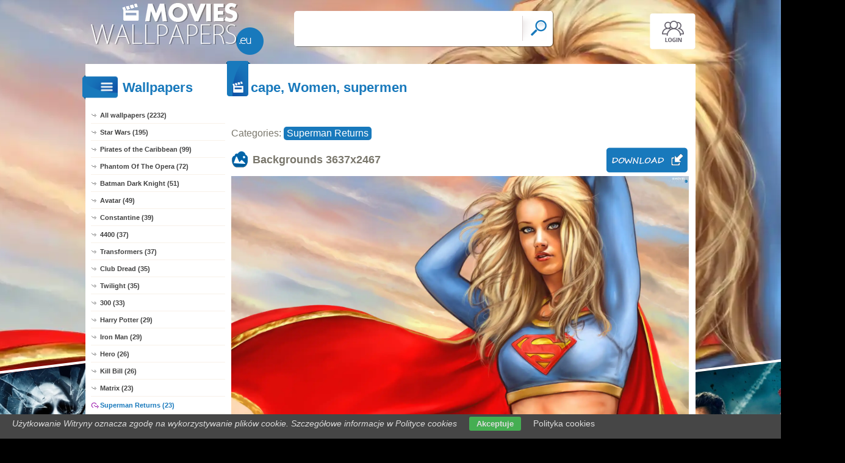

--- FILE ---
content_type: text/html; charset=UTF-8
request_url: https://www.movies-wallpapers.eu/movie,cape-supermen-women
body_size: 12690
content:
<!DOCTYPE html PUBLIC "-//W3C//DTD XHTML 1.0 Transitional//EN" "https://www.w3.org/TR/xhtml1/DTD/xhtml1-transitional.dtd"><html xmlns='https://www.w3.org/1999/xhtml'>
<head>
<meta http-equiv='Content-Type' content='text/html; charset=utf-8'>
<META HTTP-EQUIV='Content-Language' CONTENT='en'>
<TITLE>cape, Women, supermen -  Movies wallpapers: 3637x2467</TITLE>
<META name='title' content='cape, Women, supermen -  Movies wallpapers: 3637x2467'>
<META name='keywords' content='Movies, [title], Pictures, Photos, Wallpapers'>
<META name='description' content='[title] - On the site you will find the best movies, Pictures, Photos, Wallpapers'>
<META name='robots' content='index,follow,all'/>
<meta name='revisit-after' content='10' />
<meta name='viewport' content='width=device-width, initial-scale=1.0'>
<link rel='shortcut icon' href='favicon.ico'>
<meta property="og:title" content="cape, Women, supermen" />
<meta property="og:description" content="cape, Women, supermen" />
<meta property="og:image" content="https://www.movies-wallpapers.eu/movies/cape-supermen-women.jpg" />
<meta name="twitter:image" content="https://www.movies-wallpapers.eu/movies/cape-supermen-women.jpg">
<link rel="alternate" type="application/rss+xml" title="RSS : Najnowsze Tapety" href="https://www.movies-wallpapers.eu/rss.php?co=latest-movies" />
<link rel="alternate" type="application/rss+xml" title="RSS : Wszystkie Najlepsze" href="https://www.movies-wallpapers.eu/rss.php?co=the-best-movies">
<link rel="alternate" type="application/rss+xml" title="RSS: Superman Returns" href="https://www.movies-wallpapers.eu/rss.php?co=superman_returns">


<script src='https://ajax.googleapis.com/ajax/libs/jquery/3.6.0/jquery.min.js'></script>
<script src='https://code.jquery.com/ui/1.13.1/jquery-ui.min.js'></script>
<script src='https://cdnjs.cloudflare.com/ajax/libs/jqueryui-touch-punch/0.2.3/jquery.ui.touch-punch.min.js'></script>
<link rel='stylesheet' href='https://cdnjs.cloudflare.com/ajax/libs/jqueryui/1.12.1/jquery-ui.min.css'>


<link rel='stylesheet' type='text/css' media='all' href='style.css?11'>
<script type='text/javascript' src='js.js?11'></script>


<style>#body_obrazek{background-image:url('https://www.movies-wallpapers.eu/movies/cape-supermen-women.jpg')!important;}</style>
<style>    #puzzle-container {
        width: 90%;
        margin: 20px auto;
        border: 1px solid #dcd9d9;
        background: #fff;
        overflow: hidden;
        position: relative; 
    }
    .puzzle-piece {
        position: absolute;
        cursor: pointer;
        z-index: 100; 
    }

</style>
<script language='javascript' type='text/javascript'>
var startTime;
function pokaz_puzzle(rows, cols) {
    startTime = new Date(); // Ustawienie startTime na bieżącą datę i czas
    var imagePath = 'movies/cape-supermen-women.jpg';
    var img = new Image();

    img.onload = function() {
        var imageWidth = this.width;
        var imageHeight = this.height;
        var containerWidth = $('#puzzle-container').width() * 0.98; // 2% mniejszy niż kontener
        var containerHeight = containerWidth * (imageHeight / imageWidth);
        $('#puzzle-container').height(containerHeight);
        $('#puzzle-container').empty(); // Clear the container before appending new pieces

        var pieceWidth = containerWidth / cols;
        var pieceHeight = containerHeight / rows;

        for (let y = 0; y < rows; y++) {
            for (let x = 0; x < cols; x++) {
                var bgPosX = -x * pieceWidth;
                var bgPosY = -y * pieceHeight;
                
                $('<div></div>', {
                    'class': 'puzzle-piece',
                    'data-correct-x': x,
                    'data-correct-y': y,
                    css: {
                        width: pieceWidth + 'px',
                        height: pieceHeight + 'px',
                        background: `url(${imagePath}) ${bgPosX}px ${bgPosY}px / ${containerWidth}px ${containerHeight}px no-repeat`,
                        left: Math.floor(Math.random() * ($('#puzzle-container').width() - pieceWidth)),
                        top: Math.floor(Math.random() * ($('#puzzle-container').height() - pieceHeight))
                    }
                }).appendTo('#puzzle-container').draggable({
                    snap: '#puzzle-container',
                    snapMode: 'inner',
                    snapTolerance: 20,
                    containment: 'parent',
                    start: function(event, ui) {
                        $(this).css('z-index', 1000);
                    },
                    stop: function(event, ui) {
                        checkPlacement($(this), pieceWidth, pieceHeight);
                    }
                });
            }
        }
    };

    img.src = imagePath;
}

function checkPlacement(piece, pieceWidth, pieceHeight) {
    var correctX = piece.data('correct-x') * pieceWidth;
    var correctY = piece.data('correct-y') * pieceHeight;

    if (Math.abs(piece.position().left - correctX) <= 20 && Math.abs(piece.position().top - correctY) <= 20) {
        piece.animate({
            left: correctX,
            top: correctY
        }, 200, function() {
            piece.draggable('disable');
            $(this).css('z-index', 10); // Lower z-index after placement
            checkCompletion();
        });
    }
}

function checkCompletion() {

    var isComplete = true;
    $('.puzzle-piece').each(function() {
        if (!$(this).draggable('option', 'disabled')) {
            isComplete = false;
            return false;
        }
    });
    if (isComplete) {
        var endTime = new Date();
        alert('KONIEC! Twój czas: ' + (endTime - startTime) / 1000 + ' sekund.');
    }
}

$(document).ready(function() {
    pokaz_puzzle(7, 4); // Initialize puzzle with 2 rows and 4 cols
});

    
function puzzle(p1, p2) {
    // Tworzenie formularza
    var form = document.createElement('form');
    form.method = 'POST';
    form.action = window.location.href; // bieżący URL

    // Dodawanie parametru p1
    var input1 = document.createElement('input');
    input1.type = 'hidden';
    input1.name = 'p1';
    input1.value = p1;
    form.appendChild(input1);

    // Dodawanie parametru p2
    var input2 = document.createElement('input');
    input2.type = 'hidden';
    input2.name = 'p2';
    input2.value = p2;
    form.appendChild(input2);

    // Dodanie formularza do dokumentu i wysłanie
    document.body.appendChild(form);
    form.submit();
}
setTimeout(function(){ sprawdz_czy_adblock(); }, 1000);

function sprawdz_czy_adblock()
{
  
  if( $('#aswift_0_expand').height()>0 || $('#aswift_1_expand').height()>0 || $('#aswift_2_expand').height()>0   ) 
  { adblock = 'nie'; }else{ adblock = 'tak'; }

    if (adblock=='tak1') 
      {
        setCookie('c_adblock', 'tak', 7);
        $('#example1').attr('href', 'javascript:adblock();');
        $('adblock_img31355163').css('display', 'table-cell');
      }
      else
      {
           setCookie('c_adblock', 'nie', 7);
           $('adblock_img31355163').css('display', 'none');
      } 

}

function pobierz(adres)
{
  sprawdz_czy_adblock();
  cookieValue = showCookie('c_adblock');
    if (cookieValue=='tak1') 
    {
      $('adblock_img31355163').addClass('adzaz');
      alert('An ad blocking program (AdBlock) has failed to download the file.\nTurn off the program and refresh the page.\nThank you.');
    }
    else
    {
      location.href = 'download.php?id='+adres;
    }
}

function showCookie(name) {
    if (document.cookie!="") {
        var cookies=document.cookie.split("; ");
        for (var i=0; i<cookies.length; i++) {
            var cookieName=cookies[i].split("=")[0];
            var cookieVal=cookies[i].split("=")[1];
            if (cookieName===name) {
                return decodeURI(cookieVal)
            }
        }
    }
}

function setCookie(name, val, days) {
    if (days) {
        var data = new Date();
        data.setTime(data.getTime() + (days * 24*60*60*1000));
        var expires = "; expires="+data.toGMTString();
    } else {
        var expires = "";
    }
    document.cookie = name + "=" + val + expires + "; path=/";
}
</script>
<script async src="https://pagead2.googlesyndication.com/pagead/js/adsbygoogle.js?client=ca-pub-5622552586235678"
     crossorigin="anonymous"></script>
</head>
<body>


<div id='body_obrazek'><div id='body_nakladka'></div></div>
<div id='div_info_cookies'></div>
<script type='text/javascript' src='funkcje/info_coocies.php?adres_info=menu_polityka_cookies&domena=movies-wallpapers.eu'></script>

<div id='body2'>
<div id='top'>
<a href='login' id='div_login'></a>
 <div id='table_top'>
  <div id='table_logo'><a id='logo' href='https://www.movies-wallpapers.eu' ></a></div>
  <div id='table_wyszukiwarka'>
    <form name='wyszukiwarka' id='wyszukiwarka' method='GET' action='search'>
    <div class='ui-widget'><input type='text' name='szukaj' id='wyszukiwarka_szukaj' autocomplete='off' value='' onFocus='tekstWyczysc(this)' onBlur='tekstPowrot(this)'/>
    <a id='wyslij' href='javascript:document.wyszukiwarka.submit();'></a></div>
  </form>
  </div>
</div>
</div>

<div id='div_rozsun' style='position:relative;'>


<a id='pop_next_lewa' href='movie,death-4-destination-final-accident'><img src='mini/death-4-destination-final-accident.jpg'><b></b></a>
<a id='pop_next_prawa' href='movie,man-iron-movie'><img src='mini/man-iron-movie.jpg'><b></b></a>


<div id='srodek'>
<div id='rozsun_hiden_srodek'></div>
<div id='zaslona_kategorie' onclick='javascript:rozwin_kategorie();' style='display:none; position:absolute; top:0px; left:0px; width:100%; height:100%;  background-color:#ffffff; z-index:10;'></div>

        <div id='ramka_lewa'>
            <div id='ico_kategorie' onclick='javascript:rozwin_kategorie();'></div>
            <h1 id='tutul_kategorie'>Wallpapers</h1>
          <div class='menu'><spam class='menu_linki'>
<a class='poz_0' href='https://www.movies-wallpapers.eu' target='_top' title='Movies wallpapers full hd'>All wallpapers (2232)</a>
<a class='poz_0' href='star_wars' title='Star Wars Movies wallpapers'>Star Wars (195)</a><a class='poz_0' href='pirates_of_the_caribbean' title='Pirates of the Caribbean Movies wallpapers'>Pirates of the Caribbean (99)</a><a class='poz_0' href='phantom_of_the_opera' title='Phantom Of The Opera Movies wallpapers'>Phantom Of The Opera (72)</a><a class='poz_0' href='batman_dark_knight' title='Batman Dark Knight Movies wallpapers'>Batman Dark Knight (51)</a><a class='poz_0' href='movie_avatar' title='Movie Avatar 2009 Movies wallpapers'>Avatar (49)</a><a class='poz_0' href='constantine' title='Constantine Movies wallpapers'>Constantine (39)</a><a class='poz_0' href='movie_4400' title='4400 Movies wallpapers'>4400 (37)</a><a class='poz_0' href='transformers' title='Transformers Movies wallpapers'>Transformers (37)</a><a class='poz_0' href='club_dread' title='Club Dread Movies wallpapers'>Club Dread (35)</a><a class='poz_0' href='twilight' title='Twilight Movies wallpapers'>Twilight (35)</a><a class='poz_0' href='movie_300' title='300 Movies wallpapers'>300 (33)</a><a class='poz_0' href='harry_potter' title='Harry Potter Movies wallpapers'>Harry Potter (29)</a><a class='poz_0' href='iron_man' title='Iron Man Movies wallpapers'>Iron Man (29)</a><a class='poz_0' href='movie_hero' title='Hero Movies wallpapers'>Hero (26)</a><a class='poz_0' href='kill_bill_movie' title='Kill Bill Movies wallpapers'>Kill Bill (26)</a><a class='poz_0' href='matrix' title='Matrix Movies wallpapers'>Matrix (23)</a><a class='poz_0 zaz' href='superman_returns' title='Superman Returns Movies wallpapers'>Superman Returns (23)</a><a class='poz_0' href='ghost_rider' title='Ghost Rider Movies wallpapers'>Ghost Rider (21)</a><a class='poz_0' href='the_chronicles_of_narnia' title='The Chronicles Of Narnia Movies wallpapers'>The Chronicles Of Narnia (21)</a><a class='poz_0' href='thor' title='Thor Movies wallpapers'>Thor (21)</a><a class='poz_0' href='hobbit' title='Hobbit Movies wallpapers'>Hobbit (20)</a><a class='poz_0' href='alien_vs_predator' title='Alien Vs Predator Movies wallpapers'>Alien Vs Predator (19)</a><a class='poz_0' href='nacho_libre' title='Nacho Libre Movies wallpapers'>Nacho Libre (19)</a><a class='poz_0' href='the_lord_of_the_rings' title='The Lord of The Rings Movies wallpapers'>The Lord of The Rings (18)</a><a class='poz_0' href='underworld' title='Underworld Movies wallpapers'>Underworld (17)</a><a class='poz_0' href='desperate_housewives' title='Desperate Housewives Movies wallpapers'>Desperate Housewives (16)</a><a class='poz_0' href='hancock' title='Hancock Movies wallpapers'>Hancock (16)</a><a class='poz_0' href='the_hangover_2' title='The Hangover 2 Movies wallpapers'>The Hangover 2 (16)</a><a class='poz_0' href='x_men' title='X Men Movies wallpapers'>X Men (16)</a><a class='poz_0' href='x_men_wolverine_origins' title='Movies X-Men Wolverine Origins Movies wallpapers'>X-Men Wolverine Origins (16)</a><a class='poz_0' href='veer_zaara' title='Veer Zaara Movies wallpapers'>Veer Zaara (15)</a><a class='poz_0' href='movie_7_zwerge' title='7 Zwerge Movies wallpapers'>7 Zwerge (13)</a><a class='poz_0' href='saw' title='Saw Movies wallpapers'>Saw (13)</a><a class='poz_0' href='the_science_of_sleep' title='The Science Of Sleep Movies wallpapers'>The Science Of Sleep (13)</a><a class='poz_0' href='v_for_vendetta' title='V For Vendetta Movies wallpapers'>V For Vendetta (13)</a><a class='poz_0' href='movie_10000_bc' title='10000 Bc Movies wallpapers'>10000 Bc (12)</a><a class='poz_0' href='alpha_dog' title='Alpha Dog Movies wallpapers'>Alpha Dog (12)</a><a class='poz_0' href='babylon_ad' title='Babylon Ad Movies wallpapers'>Babylon Ad (12)</a><a class='poz_0' href='casablanca' title='Casablanca Movies wallpapers'>Casablanca (12)</a><a class='poz_0' href='charlie_and_the_chocolate_factory' title='Charlie And The Chocolate Factory Movies wallpapers'>Charlie And The Chocolate Factory (12)</a><a class='poz_0' href='fantastic_four' title='Fantastic Four Movies wallpapers'>Fantastic Four (12)</a><a class='poz_0' href='lemonade_mouth' title='Lemonade Mouth Movies wallpapers'>Lemonade Mouth (12)</a><a class='poz_0' href='national_treasure' title='National Treasure Movies wallpapers'>National Treasure (12)</a><a class='poz_0' href='star_trek' title='Star Trek Movies wallpapers'>Star Trek (12)</a><a class='poz_0' href='angels_demons' title='Angels & Demons Movies wallpapers'>Angels & Demons (11)</a><a class='poz_0' href='dreamgirls' title='Dreamgirls Movies wallpapers'>Dreamgirls (11)</a><a class='poz_0' href='eight_below' title='Eight Below Movies wallpapers'>Eight Below (11)</a><a class='poz_0' href='g_i_joe_the_rise_of_cobra' title='G.I. Joe The Rise of Cobra Movies wallpapers'>G.I. Joe The Rise of Cobra (11)</a><a class='poz_0' href='hitchhikers_guide_to_the_galaxy' title='Hitchhikers Guide To The Galaxy Movies wallpapers'>Hitchhikers Guide To The Galaxy (11)</a><a class='poz_0' href='tourist_movie' title='Tourist Movies wallpapers'>Tourist (11)</a><a class='poz_0' href='twilight_new_moon' title='Twilight: New Moon Movies wallpapers'>Twilight: New Moon (11)</a><a class='poz_0' href='beerfest' title='Beerfest Movies wallpapers'>Beerfest (10)</a><a class='poz_0' href='captain_america' title='Captain America Movies wallpapers'>Captain America (10)</a><a class='poz_0' href='gwoemul' title='Gwoemul Movies wallpapers'>Gwoemul (10)</a><a class='poz_0' href='predators' title='Predators Movies wallpapers'>Predators (10)</a><a class='poz_0' href='spiderman_3' title='Spiderman 3 Movies wallpapers'>Spiderman 3 (10)</a><a class='poz_0' href='the_promise' title='The Promise Movies wallpapers'>The Promise (10)</a><a class='poz_0' href='movie_2012' title='2012 Movies wallpapers'>2012 (9)</a><a class='poz_0' href='because_i_said_so' title='Because I Said So Movies wallpapers'>Because I Said So (9)</a><a class='poz_0' href='love_actually' title='Love Actually Movies wallpapers'>Love Actually (9)</a><a class='poz_0' href='pineapple_express' title='Pineapple Express Movies wallpapers'>Pineapple Express (9)</a><a class='poz_0' href='movie_robin_hood' title='Robin Hood Movies wallpapers'>Robin Hood (9)</a><a class='poz_0' href='sweeney_todd' title='Sweeney Todd Movies wallpapers'>Sweeney Todd (9)</a><a class='poz_0' href='closer' title='Closer Movies wallpapers'>Closer (8)</a><a class='poz_0' href='hitman' title='Hitman Movies wallpapers'>Hitman (8)</a><a class='poz_0' href='hunger_games' title='Hunger Games Movies wallpapers'>Hunger Games (8)</a><a class='poz_0' href='kingdom_of_heaven' title='Kingdom Of Heaven Movies wallpapers'>Kingdom Of Heaven (8)</a><a class='poz_0' href='merchant_of_venice' title='Merchant of Venice Movies wallpapers'>Merchant of Venice (8)</a><a class='poz_0' href='miami_vice' title='Miami Vice Movies wallpapers'>Miami Vice (8)</a><a class='poz_0' href='sunshine' title='Sunshine Movies wallpapers'>Sunshine (8)</a><a class='poz_0' href='tekken_blood_vegeance' title='Tekken Blood Vegeance Movies wallpapers'>Tekken Blood Vegeance (8)</a><a class='poz_0' href='the_incredible_hulk' title='The Incredible Hulk Movies wallpapers'>The Incredible Hulk (8)</a><a class='poz_0' href='bluffmaster' title='Bluffmaster Movies wallpapers'>Bluffmaster (7)</a><a class='poz_0' href='brokeback_mountain' title='Brokeback Mountain Movies wallpapers'>Brokeback Mountain (7)</a><a class='poz_0' href='brotherhood_of_the_wolf' title='Brotherhood Of The Wolf Movies wallpapers'>Brotherhood Of The Wolf (7)</a><a class='poz_0' href='casanova' title='Casanova Movies wallpapers'>Casanova (7)</a><a class='poz_0' href='cruel_intensions' title='Cruel Intensions Movies wallpapers'>Cruel Intensions (7)</a><a class='poz_0' href='finding_neverland' title='Finding Neverland Movies wallpapers'>Finding Neverland (7)</a><a class='poz_0' href='the_shaggy_dog' title='The Shaggy Dog Movies wallpapers'>The Shaggy Dog (7)</a><a class='poz_0' href='tron_legacy' title='Tron Legacy Movies wallpapers'>Tron Legacy (7)</a><a class='poz_0' href='unaccompanied_minors' title='Unaccompanied Minors Movies wallpapers'>Unaccompanied Minors (7)</a><a class='poz_0' href='be_cool' title='Be Cool Movies wallpapers'>Be Cool (6)</a><a class='poz_0' href='code_name_the_cleaner' title='Code Name - The Cleaner Movies wallpapers'>Code Name The Cleaner (6)</a><a class='poz_0' href='confetti' title='Confetti Movies wallpapers'>Confetti (6)</a><a class='poz_0' href='deja_vu' title='Deja Vu Movies wallpapers'>Deja Vu (6)</a><a class='poz_0' href='grindhouse' title='Grindhouse Movies wallpapers'>Grindhouse (6)</a><a class='poz_0' href='hannibal_rising' title='Hannibal Rising Movies wallpapers'>Hannibal Rising (6)</a><a class='poz_0' href='hidalgo' title='Hidalgo Movies wallpapers'>Hidalgo (6)</a><a class='poz_0' href='i_now_pronounce_you_chuck_and_larry' title='I Now Pronounce You Chuck And Larry Movies wallpapers'>I Now Pronounce You Chuck And Larry (6)</a><a class='poz_0' href='indiana_jones' title='Indiana Jones Movies wallpapers'>Indiana Jones (6)</a><a class='poz_0' href='movie_king_kong' title='King Kong Movies wallpapers'>King Kong (6)</a><a class='poz_0' href='movie_legion' title='Legion Movies wallpapers'>Legion (6)</a><a class='poz_0' href='little_miss_sunshine' title='Little Miss Sunshine Movies wallpapers'>Little Miss Sunshine (6)</a><a class='poz_0' href='pathfinder' title='Pathfinder Movies wallpapers'>Pathfinder (6)</a><a class='poz_0' href='reaping' title='Reaping Movies wallpapers'>Reaping (6)</a><a class='poz_0' href='texas_chainsaw_massacre_the_beginning' title='Texas Chainsaw Massacre The Beginning Movies wallpapers'>Texas Chainsaw Massacre The Beginning (6)</a><a class='poz_0' href='the_hills_have_eyes' title='The Hills Have Eyes Movies wallpapers'>The Hills Have Eyes (6)</a><a class='poz_0' href='wild_hogs' title='Wild Hogs Movies wallpapers'>Wild Hogs (6)</a><a class='poz_0' href='movie_16_blocks' title='16 Blocks Movies wallpapers'>16 Blocks (5)</a><a class='poz_0' href='movie_30_days_of_night' title='30 Days Of Night Movies wallpapers'>30 Days Of Night (5)</a><a class='poz_0' href='alexander' title='Alexander Movies wallpapers'>Alexander (5)</a><a class='poz_0' href='braveheart' title='Braveheart Movies wallpapers'>Braveheart (5)</a><a class='poz_0' href='chai_lai' title='Chai Lai Movies wallpapers'>Chai Lai (5)</a><a class='poz_0' href='clash_of_the_titans' title='Clash Of The Titans Movies wallpapers'>Clash Of The Titans (5)</a><a class='poz_0' href='crow_3_the_salvation' title='Crow 3 The Salvation Movies wallpapers'>Crow 3 The Salvation (5)</a><a class='poz_0' href='doom' title='Doom Movies wallpapers'>Doom (5)</a><a class='poz_0' href='movie_exit' title='Exit Movies wallpapers'>Exit (5)</a><a class='poz_0' href='final_destination' title='Final Destination Movies wallpapers'>Final Destination (5)</a><a class='poz_0' href='forrest_gump' title='Forrest Gump Movies wallpapers'>Forrest Gump (5)</a><a class='poz_0' href='goldene_zeiten' title='Goldene Zeiten Movies wallpapers'>Goldene Zeiten (5)</a><a class='poz_0' href='hitch_hiker' title='Hitch-hiker Movies wallpapers'>Hitch-hiker (5)</a><a class='poz_0' href='hot_chick' title='Hot Chick Movies wallpapers'>Hot Chick (5)</a><a class='poz_0' href='krishna' title='Krishna Movies wallpapers'>Krishna (5)</a><a class='poz_0' href='match_point' title='Match Point Movies wallpapers'>Match Point (5)</a><a class='poz_0' href='movie_tomb_raider' title='Movie Tomb Raider Movies wallpapers'>Movie Tomb Raider (5)</a><a class='poz_0' href='poseidon' title='Poseidon Movies wallpapers'>Poseidon (5)</a><a class='poz_0' href='robocop' title='Robocop Movies wallpapers'>Robocop (5)</a><a class='poz_0' href='movie_rome' title='Rome Movies wallpapers'>Rome (5)</a><a class='poz_0' href='romeo_and_juliet' title='Romeo And Juliet Movies wallpapers'>Romeo And Juliet (5)</a><a class='poz_0' href='smallville' title='Smallville Movies wallpapers'>Smallville (5)</a><a class='poz_0' href='the_butterfly_effect_2' title='The Butterfly Effect 2 Movies wallpapers'>The Butterfly Effect 2 (5)</a><a class='poz_0' href='transporter' title='Transporter Movies wallpapers'>Transporter (5)</a><a class='poz_0' href='under_the_tuscan_sun' title='Under The Tuscan Sun Movies wallpapers'>Under The Tuscan Sun (5)</a><a class='poz_0' href='watchmen' title='Watchmen Movies wallpapers'>Watchmen (5)</a><a class='poz_0' href='movie_aeon_flux' title='Aeon Flux Movies wallpapers'>Aeon Flux (4)</a><a class='poz_0' href='altered' title='Altered Movies wallpapers'>Altered (4)</a><a class='poz_0' href='an_american_haunting' title='An American Haunting Movies wallpapers'>An American Haunting (4)</a><a class='poz_0' href='black_dahlia' title='Black Dahlia Movies wallpapers'>Black Dahlia (4)</a><a class='poz_0' href='blade' title='Blade Movies wallpapers'>Blade (4)</a><a class='poz_0' href='borat' title='Borat Movies wallpapers'>Borat (4)</a><a class='poz_0' href='breach' title='Breach Movies wallpapers'>Breach (4)</a><a class='poz_0' href='catch_and_release' title='Catch And Release Movies wallpapers'>Catch And Release (4)</a><a class='poz_0' href='movie_click' title='Click Movies wallpapers'>Click (4)</a><a class='poz_0' href='could_mountain' title='Could Mountain Movies wallpapers'>Could Mountain (4)</a><a class='poz_0' href='dlaczego_nie' title='Dlaczego Nie Movies wallpapers'>Dlaczego Nie (4)</a><a class='poz_0' href='face_off' title='Face Off Movies wallpapers'>Face Off (4)</a><a class='poz_0' href='farce_of_the_penguins' title='Farce Of The Penguins Movies wallpapers'>Farce Of The Penguins (4)</a><a class='poz_0' href='flags_of_our_fathers' title='Flags Of Our Fathers Movies wallpapers'>Flags Of Our Fathers (4)</a><a class='poz_0' href='flightplan' title='Flightplan Movies wallpapers'>Flightplan (4)</a><a class='poz_0' href='flyboys' title='Flyboys Movies wallpapers'>Flyboys (4)</a><a class='poz_0' href='fritt_vilt' title='Fritt Vilt Movies wallpapers'>Fritt Vilt (4)</a><a class='poz_0' href='lords_of_dogtown' title='Lords of Dogtown Movies wallpapers'>Lords of Dogtown (4)</a><a class='poz_0' href='miss_congeniality_2' title='Miss Congeniality 2 Movies wallpapers'>Miss Congeniality 2 (4)</a><a class='poz_0' href='moulin_rouge' title='Moulin Rouge Movies wallpapers'>Moulin Rouge (4)</a><a class='poz_0' href='pay_it_forward' title='Pay It Forward Movies wallpapers'>Pay It Forward (4)</a><a class='poz_0' href='perfume' title='Perfume Movies wallpapers'>Perfume (4)</a><a class='poz_0' href='rocky_balboa' title='Rocky Balboa Movies wallpapers'>Rocky Balboa (4)</a><a class='poz_0' href='scary_movie_4' title='Scary Movie 4 Movies wallpapers'>Scary Movie 4 (4)</a><a class='poz_0' href='showtime' title='Showtime Movies wallpapers'>Showtime (4)</a><a class='poz_0' href='slither' title='Slither Movies wallpapers'>Slither (4)</a><a class='poz_0' href='stardust' title='Stardust Movies wallpapers'>Stardust (4)</a><a class='poz_0' href='the_green_mile' title='The Green Mile Movies wallpapers'>The Green Mile (4)</a><a class='poz_0' href='the_guardian' title='The Guardian Movies wallpapers'>The Guardian (4)</a><a class='poz_0' href='the_pink_panther' title='The Pink Panther Movies wallpapers'>The Pink Panther (4)</a><a class='poz_0' href='the_prestige' title='The Prestige Movies wallpapers'>The Prestige (4)</a><a class='poz_0' href='up_in_the_air' title='Up In The Air Movies wallpapers'>Up In The Air (4)</a><a class='poz_0' href='wedding_planner' title='Wedding Planner Movies wallpapers'>Wedding Planner (4)</a><a class='poz_0' href='wild_wild_west' title='Wild Wild West Movies wallpapers'>Wild Wild West (4)</a><a class='poz_0' href='movie_8_mile' title='8 Mile Movies wallpapers'>8 Mile (3)</a><a class='poz_0' href='apocalypto' title='Apocalypto Movies wallpapers'>Apocalypto (3)</a><a class='poz_0' href='armageddon' title='Armageddon Movies wallpapers'>Armageddon (3)</a><a class='poz_0' href='bad_boys_2' title='Bad Boys II Movies wallpapers'>Bad Boys II (3)</a><a class='poz_0' href='blood_diamond' title='Blood Diamond Movies wallpapers'>Blood Diamond (3)</a><a class='poz_0' href='blow' title='Blow Movies wallpapers'>Blow (3)</a><a class='poz_0' href='confessions_of_a_teenage_drama_queen' title='Confessions Of A Teenage Drama Queen Movies wallpapers'>Confessions Of A Teenage Drama Queen (3)</a><a class='poz_0' href='deck_the_halls' title='Deck The Halls Movies wallpapers'>Deck The Halls (3)</a><a class='poz_0' href='deep_blue_sea' title='Deep Blue Sea Movies wallpapers'>Deep Blue Sea (3)</a><a class='poz_0' href='devil_wears_prada' title='Devil Wears Prada Movies wallpapers'>Devil Wears Prada (3)</a><a class='poz_0' href='district_b13' title='District B13 Movies wallpapers'>District B13 (3)</a><a class='poz_0' href='divergent' title='Divergent Movies wallpapers'>Divergent (3)</a><a class='poz_0' href='fast_and_forious' title='Fast And Forious Movies wallpapers'>Fast And Forious (3)</a><a class='poz_0' href='firehouse_dog' title='Firehouse Dog Movies wallpapers'>Firehouse Dog (3)</a><a class='poz_0' href='friends_with_money' title='Friends With Money Movies wallpapers'>Friends With Money (3)</a><a class='poz_0' href='godsend' title='Godsend Movies wallpapers'>Godsend (3)</a><a class='poz_0' href='holiday' title='Holiday Movies wallpapers'>Holiday (3)</a><a class='poz_0' href='hulk' title='Hulk Movies wallpapers'>Hulk (3)</a><a class='poz_0' href='infiltration' title='Infiltration Movies wallpapers'>Infiltration (3)</a><a class='poz_0' href='inside_man' title='Inside Man Movies wallpapers'>Inside Man (3)</a><a class='poz_0' href='just_friends' title='Just Friends Movies wallpapers'>Just Friends (3)</a><a class='poz_0' href='law_abiding_citizen' title='Law Abiding Citizen Movies wallpapers'>Law Abiding Citizen (3)</a><a class='poz_0' href='live_free_or_die_hard' title='Live Free Or Die Hard Movies wallpapers'>Live Free Or Die Hard (3)</a><a class='poz_0' href='miss_potter' title='Miss Potter Movies wallpapers'>Miss Potter (3)</a><a class='poz_0' href='movie_taken' title='Movie Taken Movies wallpapers'>Movie Taken (3)</a><a class='poz_0' href='mummy' title='Mummy Movies wallpapers'>Mummy (3)</a><a class='poz_0' href='music_and_lyrics' title='Music and Lyrics Movies wallpapers'>Music and Lyrics (3)</a><a class='poz_0' href='premonition' title='Premonition Movies wallpapers'>Premonition (3)</a><a class='poz_0' href='movie_prince_of_persia' title='Prince Of Persia Movies wallpapers'>Prince Of Persia (3)</a><a class='poz_0' href='pyaar_ke_side_effects' title='Pyaar Ke Side Effects Movies wallpapers'>Pyaar Ke Side Effects (3)</a><a class='poz_0' href='quarantine' title='Quarantine Movies wallpapers'>Quarantine (3)</a><a class='poz_0' href='rise_of_the_planet_of_the_apes' title='Rise of the Planet of the Apes Movies wallpapers'>Rise of the Planet of the Apes (3)</a><a class='poz_0' href='shooter' title='Shooter Movies wallpapers'>Shooter (3)</a><a class='poz_0' href='stormbreaker' title='Stormbreaker Movies wallpapers'>Stormbreaker (3)</a><a class='poz_0' href='thank_you_for_smoking' title='Thank You For Smoking Movies wallpapers'>Thank You For Smoking (3)</a><a class='poz_0' href='the_amityville_horror' title='The Amityville Horror Movies wallpapers'>The Amityville Horror (3)</a><a class='poz_0' href='the_avengers' title='The Avengers Movies wallpapers'>The Avengers (3)</a><a class='poz_0' href='the_great_gatsby' title='The Great Gatsby Movies wallpapers'>The Great Gatsby (3)</a><a class='poz_0' href='the_lake_house' title='The Lake House Movies wallpapers'>The Lake House (3)</a><a class='poz_0' href='the_last_samurai' title='The Last Samurai Movies wallpapers'>The Last Samurai (3)</a><a class='poz_0' href='the_lovely_bones' title='The Lovely Bones Movies wallpapers'>The Lovely Bones (3)</a><a class='poz_0' href='the_ten_commandments' title='The Ten Commandments Movies wallpapers'>The Ten Commandments (3)</a><a class='poz_0' href='this_christmas' title='This Christmas Movies wallpapers'>This Christmas (3)</a><a class='poz_0' href='united_93' title='United 93 Movies wallpapers'>United 93 (3)</a><a class='poz_0' href='wicker_man' title='Wicker Man Movies wallpapers'>Wicker Man (3)</a><a class='poz_0' href='2_fast_2_furious' title='2 Fast 2 Furious Movies wallpapers'>2 Fast 2 Furious (2)</a><a class='poz_0' href='movie_3_10_to_yuma' title='3 10 To Yuma Movies wallpapers'>3 10 To Yuma (2)</a><a class='poz_0' href='ronin_47' title='47 Ronin Movies wallpapers'>47 Ronin (2)</a><a class='poz_0' href='artificial_intelligence' title='Artificial Intelligence Movies wallpapers'>Artificial Intelligence (2)</a><a class='poz_0' href='becoming_jane' title='Becoming Jane Movies wallpapers'>Becoming Jane (2)</a><a class='poz_0' href='catch_a_fire' title='Catch A Fire Movies wallpapers'>Catch A Fire (2)</a><a class='poz_0' href='chaos' title='Chaos Movies wallpapers'>Chaos (2)</a><a class='poz_0' href='cheaper_by_the_dozen_2' title='Cheaper By The Dozen 2 Movies wallpapers'>Cheaper By The Dozen 2 (2)</a><a class='poz_0' href='movie_crank' title='Crank Movies wallpapers'>Crank (2)</a><a class='poz_0' href='czarny_czwartek' title='Czarny Czwartek Movies wallpapers'>Czarny Czwartek (2)</a><a class='poz_0' href='dhoom_3' title='Dhoom 3 Movies wallpapers'>Dhoom 3 (2)</a><a class='poz_0' href='fear_dot_com' title='Fear Dot Com Movies wallpapers'>Fear Dot Com (2)</a><a class='poz_0' href='full_it_out' title='Full It Out Movies wallpapers'>Full It Out (2)</a><a class='poz_0' href='gladiator' title='Gladiator Movies wallpapers'>Gladiator (2)</a><a class='poz_0' href='i_spy' title='I Spy Movies wallpapers'>I Spy (2)</a><a class='poz_0' href='jackass_number_two' title='Jackass Number Two Movies wallpapers'>Jackass Number Two (2)</a><a class='poz_0' href='lady_in_the_water' title='Lady In The Water Movies wallpapers'>Lady In The Water (2)</a><a class='poz_0' href='marie_antoinette' title='Marie Antoinette Movies wallpapers'>Marie Antoinette (2)</a><a class='poz_0' href='memoirs_of_a_geisha' title='Memoirs of a Geisha Movies wallpapers'>Memoirs of a Geisha (2)</a><a class='poz_0' href='mr_beans_holiday' title='Mr. Beans Holiday Movies wallpapers'>Mr. Beans Holiday (2)</a><a class='poz_0' href='munder_3' title='Munder 3 Movies wallpapers'>Munder 3 (2)</a><a class='poz_0' href='no_country_for_old_men' title='No Country For Old Men Movies wallpapers'>No Country For Old Men (2)</a><a class='poz_0' href='number_23' title='Number 23 Movies wallpapers'>Number 23 (2)</a><a class='poz_0' href='priest_3d' title='Priest 3D Movies wallpapers'>Priest 3D (2)</a><a class='poz_0' href='prometheus' title='Prometheus Movies wallpapers'>Prometheus (2)</a><a class='poz_0' href='rab_ne_bana_di_jodi' title='Rab Ne Bana Di Jodi Movies wallpapers'>Rab Ne Bana Di Jodi (2)</a><a class='poz_0' href='riddick' title='Riddick Movies wallpapers'>Riddick (2)</a><a class='poz_0' href='rush_hour' title='Rush Hour Movies wallpapers'>Rush Hour (2)</a><a class='poz_0' href='sanctum' title='Sanctum Movies wallpapers'>Sanctum (2)</a><a class='poz_0' href='saving_private_ryan' title='Saving Private Ryan Movies wallpapers'>Saving Private Ryan (2)</a><a class='poz_0' href='scream_3' title='Scream 3 Movies wallpapers'>Scream 3 (2)</a><a class='poz_0' href='serenity' title='Serenity Movies wallpapers'>Serenity (2)</a><a class='poz_0' href='sexipistols' title='Sexipistols Movies wallpapers'>Sexipistols (2)</a><a class='poz_0' href='sin_city' title='Sin City Movies wallpapers'>Sin City (2)</a><a class='poz_0' href='snow_white_and_the_huntsman' title='Snow White and the Huntsman Movies wallpapers'>Snow White and the Huntsman (2)</a><a class='poz_0' href='sucker_punch' title='Sucker Punch Movies wallpapers'>Sucker Punch (2)</a><a class='poz_0' href='the_australia' title='The Australia Movies wallpapers'>The Australia (2)</a><a class='poz_0' href='the_grudge' title='The Grudge Movies wallpapers'>The Grudge (2)</a><a class='poz_0' href='the_passion' title='The Passion Movies wallpapers'>The Passion (2)</a><a class='poz_0' href='the_silence_of_the_lumbs' title='The Silence Of The Lumbs Movies wallpapers'>The Silence Of The Lumbs (2)</a><a class='poz_0' href='troy' title='Troy Movies wallpapers'>Troy (2)</a><a class='poz_0' href='bonnes_raisons_de_te_larguer' title='10 Bonnes Raisons De Te Larguer Movies wallpapers'>10 Bonnes Raisons De Te Larguer (1)</a><a class='poz_0' href='alien_3000' title='Alien 3000 Movies wallpapers'>Alien 3000 (1)</a><a class='poz_0' href='american_pie_band_camp' title='American Pie Band Camp Movies wallpapers'>American Pie Band Camp (1)</a><a class='poz_0' href='ask_the_dust' title='Ask The Dust Movies wallpapers'>Ask The Dust (1)</a><a class='poz_0' href='basic_instinct_2' title='Basic Instinct 2 Movies wallpapers'>Basic Instinct 2 (1)</a><a class='poz_0' href='bereavement' title='Bereavement Movies wallpapers'>Bereavement (1)</a><a class='poz_0' href='bhoot_unkle' title='Bhoot Unkle Movies wallpapers'>Bhoot Unkle (1)</a><a class='poz_0' href='buried' title='Buried Movies wallpapers'>Buried (1)</a><a class='poz_0' href='butterfly_effect_2' title='Butterfly Effect 2 Movies wallpapers'>Butterfly Effect 2 (1)</a><a class='poz_0' href='camp_rock_2' title='Camp Rock 2 Movies wallpapers'>Camp Rock 2 (1)</a><a class='poz_0' href='chronicles_of_riddick' title='Chronicles Of Riddick Movies wallpapers'>Chronicles Of Riddick (1)</a><a class='poz_0' href='city_of_angels' title='City of Angels Movies wallpapers'>City of Angels (1)</a><a class='poz_0' href='coctail' title='Coctail Movies wallpapers'>Coctail (1)</a><a class='poz_0' href='date_movie' title='Date Movie Movies wallpapers'>Date Movie (1)</a><a class='poz_0' href='dead_silence' title='Dead Silence Movies wallpapers'>Dead Silence (1)</a><a class='poz_0' href='desperado' title='Desperado Movies wallpapers'>Desperado (1)</a><a class='poz_0' href='don_the_chase_begins_again' title='Don The Chase Begins Again Movies wallpapers'>Don The Chase Begins Again (1)</a><a class='poz_0' href='doomsday' title='Doomsday Movies wallpapers'>Doomsday (1)</a><a class='poz_0' href='eat_pray_love' title='Eat Pray Love Movies wallpapers'>Eat Pray Love (1)</a><a class='poz_0' href='elementary_particles' title='Elementary Particles Movies wallpapers'>Elementary Particles (1)</a><a class='poz_0' href='employee_of_the_month' title='Employee Of The Month Movies wallpapers'>Employee Of The Month (1)</a><a class='poz_0' href='epic_movie' title='Epic Movie Movies wallpapers'>Epic Movie (1)</a><a class='poz_0' href='euro_trip' title='Euro Trip Movies wallpapers'>Euro Trip (1)</a><a class='poz_0' href='fantasia' title='Fantasia Movies wallpapers'>Fantasia (1)</a><a class='poz_0' href='faster' title='Faster Movies wallpapers'>Faster (1)</a><a class='poz_0' href='fight_club_members_only' title='Fight Club Members Only Movies wallpapers'>Fight Club Members Only (1)</a><a class='poz_0' href='freddy_vs_jason' title='Freddy vs Jason Movies wallpapers'>Freddy vs Jason (1)</a><a class='poz_0' href='ghetto_physics' title='Ghetto Physics Movies wallpapers'>Ghetto Physics (1)</a><a class='poz_0' href='godzilla' title='Godzilla Movies wallpapers'>Godzilla (1)</a><a class='poz_0' href='golden_compass' title='Golden compass Movies wallpapers'>Golden compass (1)</a><a class='poz_0' href='i_am_legend' title='I Am Legend Movies wallpapers'>I Am Legend (1)</a><a class='poz_0' href='i_frankenstein' title='I Frankenstein Movies wallpapers'>I Frankenstein (1)</a><a class='poz_0' href='illusionist' title='Illusionist Movies wallpapers'>Illusionist (1)</a><a class='poz_0' href='inception' title='Inception Movies wallpapers'>Inception (1)</a><a class='poz_0' href='independence_day' title='Independence Day Movies wallpapers'>Independence Day (1)</a><a class='poz_0' href='it' title='It Movies wallpapers'>It (1)</a><a class='poz_0' href='jumper' title='Jumper Movies wallpapers'>Jumper (1)</a><a class='poz_0' href='laurel_and_hardy' title='Laurel and Hardy Movies wallpapers'>Laurel and Hardy (1)</a><a class='poz_0' href='les_autres' title='Les Autres Movies wallpapers'>Les Autres (1)</a><a class='poz_0' href='mamma_mia' title='Mamma Mia Movies wallpapers'>Mamma Mia (1)</a><a class='poz_0' href='man_in_black' title='Man in Black Movies wallpapers'>Man in Black (1)</a><a class='poz_0' href='mission_impossible' title='Mission Impossible Movies wallpapers'>Mission Impossible (1)</a><a class='poz_0' href='mission_of_mars' title='Mission of Mars Movies wallpapers'>Mission of Mars (1)</a><a class='poz_0' href='neighbors' title='Neighbors Movies wallpapers'>Neighbors (1)</a><a class='poz_0' href='new_world' title='New World Movies wallpapers'>New World (1)</a><a class='poz_0' href='notorious' title='Notorious Movies wallpapers'>Notorious (1)</a><a class='poz_0' href='on_the_edge_of_tomorrow' title='On the Edge of Tomorrow Movies wallpapers'>On the Edge of Tomorrow (1)</a><a class='poz_0' href='pacyfic_rim' title='Pacyfic Rim Movies wallpapers'>Pacyfic Rim (1)</a><a class='poz_0' href='pearl_harbor' title='Pearl Harbor Movies wallpapers'>Pearl Harbor (1)</a><a class='poz_0' href='rambo' title='Rambo Movies wallpapers'>Rambo (1)</a><a class='poz_0' href='real_steel' title='Real Steel Movies wallpapers'>Real Steel (1)</a><a class='poz_0' href='redyan_story' title='Redyan Story Movies wallpapers'>Redyan Story (1)</a><a class='poz_0' href='ring' title='Ring Movies wallpapers'>Ring (1)</a><a class='poz_0' href='rush' title='Rush Movies wallpapers'>Rush (1)</a><a class='poz_0' href='secret_agent' title='Secret Agent Movies wallpapers'>Secret Agent (1)</a><a class='poz_0' href='stalingrad' title='Stalingrad Movies wallpapers'>Stalingrad (1)</a><a class='poz_0' href='step_up' title='Step Up Movies wallpapers'>Step Up (1)</a><a class='poz_0' href='street_kings' title='Street Kings Movies wallpapers'>Street Kings (1)</a><a class='poz_0' href='taxi' title='Taxi Movies wallpapers'>Taxi (1)</a><a class='poz_0' href='tears_of_the_sun' title='Tears of the Sun Movies wallpapers'>Tears of the Sun (1)</a><a class='poz_0' href='ted' title='Ted Movies wallpapers'>Ted (1)</a><a class='poz_0' href='terminal' title='Terminal Movies wallpapers'>Terminal (1)</a><a class='poz_0' href='terminator_3' title='Terminator 3 Movies wallpapers'>Terminator 3 (1)</a><a class='poz_0' href='the_cell' title='The Cell Movies wallpapers'>The Cell (1)</a><a class='poz_0' href='the_covenant' title='The Covenant Movies wallpapers'>The Covenant (1)</a><a class='poz_0' href='the_fast_and_the_furious_3' title='The Fast And The Furious 3 Movies wallpapers'>The Fast And The Furious 3 (1)</a><a class='poz_0' href='the_four_feathers' title='The Four Feathers Movies wallpapers'>The Four Feathers (1)</a><a class='poz_0' href='the_golden_compass' title='The Golden Compass Movies wallpapers'>The Golden Compass (1)</a><a class='poz_0' href='the_omen' title='The Omen Movies wallpapers'>The Omen (1)</a><a class='poz_0' href='the_patriot' title='The Patriot Movies wallpapers'>The Patriot (1)</a><a class='poz_0' href='the_secret_of_moonacre' title='The Secret of Moonacre Movies wallpapers'>The Secret of Moonacre (1)</a><a class='poz_0' href='undisputed_4' title='Undisputed 4 Movies wallpapers'>Undisputed 4 (1)</a><a class='poz_0' href='volver' title='Volver Movies wallpapers'>Volver (1)</a><a class='poz_0' href='walk_the_line' title='Walk The Line Movies wallpapers'>Walk The Line (1)</a><a class='poz_0' href='wanted' title='Wanted Movies wallpapers'>Wanted (1)</a><a class='poz_0' href='water_for_elephants' title='Water for Elephants Movies wallpapers'>Water for Elephants (1)</a><a class='poz_0' href='winter_tale' title='Winter Tale Movies wallpapers'>Winter Tale (1)</a>
<a class='poz_0' href='the-best-movies' target='_top' title='The best movies'>The best (2232)</a>
<a class='poz_0' href='latest-movies' target='_top' title='Latest movies'>Latest (2232)</a>
<a class='poz_0' href='most-visited-movies' target='_top' title='Most visited movies'>Most visited (2232)</a>
</spam></div>
        </div>
        <div id='ramka_prawa'>
        
        <div id='ramka_jeden_rekord'><div id='ico_tapety_2'></div><h1 id='tutul_tapety'>cape, Women, supermen</h1><div id='ramka_tekst'>
<div id='categories'>Categories: <span><a href='superman_returns' target='_top' title='Superman Returns'>Superman Returns</a></span></div>


<h1 id='h1_wall'>Backgrounds <span>3637x2467</span>
<a id='pobierz' href="javascript:pobierz('2067')"' rel='nofollow'></a>
</h1>

<div id='content'><span style='display:block; position:relative;'><img id='img_normalne' alt='cape, Women, supermen' src='movies/cape-supermen-women.jpg'><b></b><adblock_img31355163></adblock_img31355163></span><a href='info-wallpapers?id=2067' rel='nofollow'><i>Published: annaspyrka</i></a></div>




<div style='display:table; width:100%'>
<div id='pokaz_glosowanie'><div id='glosowanie'><a class='g1' href="javascript:ajaxpage('okienko_ajax.php?url=glosowanie&id=2067&ocena=1', 'pokaz_glosowanie');"></a><a class='g4' href="javascript:ajaxpage('okienko_ajax.php?url=glosowanie&id=2067&ocena=4', 'pokaz_glosowanie');"></a><a class='g6 zaz' href="javascript:ajaxpage('okienko_ajax.php?url=glosowanie&id=2067&ocena=6', 'pokaz_glosowanie');"></a><a class='g8' href="javascript:ajaxpage('okienko_ajax.php?url=glosowanie&id=2067&ocena=8', 'pokaz_glosowanie');"></a><a class='g10' href="javascript:ajaxpage('okienko_ajax.php?url=glosowanie&id=2067&ocena=10', 'pokaz_glosowanie');"></a></div>
<span>Vote:<b>2</b>&nbsp; &nbsp;  Average:<b>5.50</b></span></div>
<div id='podziel'>
<a class='fb' onclick="okienko_fb(2067)"></a>
<a class='twitt' onclick="okienko_twitt(2067)"></a>
<a class='qrcode' onclick="okienko_qrcode(2067)"></a>
<a class='rozwin'></a>
</div>
</div>

<h1 id='h1_podobne'>Puzzle Games!</h1>
<div id='wyb_puzzle'><a onclick='javascript:puzzle(1,5)' >1x5</a><a onclick='javascript:puzzle(3,2)' >3x2</a><a onclick='javascript:puzzle(5,3)' >5x3</a><a onclick='javascript:puzzle(7,4)' class=wyb >7x4</a></div>
<div id='puzzle-container'></div>


<h1 id='h1_podobne'>Previous Next</h1>
<div id='pop_next'><span><a class='gleft' style='background: url(mini/death-4-destination-final-accident.jpg);' href='movie,death-4-destination-final-accident'><b>&lt;&lt;</b></a></span><span><a class='gright' style='background: url(mini/man-iron-movie.jpg);' href='movie,man-iron-movie'><b>&gt;&gt;</b></a></span></div>


<h1 id='h1_podobne'>Related wallpapers</h1>
    <div id='losowe_tapety'><a href='movie,brandon-clock-house-routh-kate-superman-bosworth' title='Brandon Routh, Superman Returns, Cloak, House, Clock, Kate Bosworth Movies wallpapers'><img src='mini/brandon-clock-house-routh-kate-superman-bosworth.jpg' alt='Brandon Routh, Superman Returns, Cloak, House, Clock, Kate Bosworth'></a><a href='movie,routh-brandon-sad-returns-west-superman-fance' title='Fance, sad, Brandon Routh, west, Superman Returns Movies wallpapers'><img src='mini/routh-brandon-sad-returns-west-superman-fance.jpg' alt='Fance, sad, Brandon Routh, west, Superman Returns'></a><a href='movie,concrete-routh-cape-superman-brandon-returns' title='Superman Returns, cape, concrete, Brandon Routh Movies wallpapers'><img src='mini/concrete-routh-cape-superman-brandon-returns.jpg' alt='Superman Returns, cape, concrete, Brandon Routh'></a><a href='movie,langella-frank-tie-returns-sitting-superman' title='thoughts, Tie, Frank Langella, sitting, Superman Returns Movies wallpapers'><img src='mini/langella-frank-tie-returns-sitting-superman.jpg' alt='thoughts, Tie, Frank Langella, sitting, Superman Returns'></a><a href='movie,returns-pliers-basement-boy-superman' title='Superman Returns, pliers, boy, basement Movies wallpapers'><img src='mini/returns-pliers-basement-boy-superman.jpg' alt='Superman Returns, pliers, boy, basement'></a><a href='movie,returns-brandon-rapprochement-kate-superman-logo' title='logo, rapprochement, Brandon Routh, Kate Bosworth, Superman Returns Movies wallpapers'><img src='mini/returns-brandon-rapprochement-kate-superman-logo.jpg' alt='logo, rapprochement, Brandon Routh, Kate Bosworth, Superman Returns'></a><a href='movie,returns-sign-logo-sky-superman' title='Superman Returns, Sign, Sky, logo Movies wallpapers'><img src='mini/returns-sign-logo-sky-superman.jpg' alt='Superman Returns, Sign, Sky, logo'></a><a href='movie,returns-way-mailbox-sky-superman' title='Superman Returns, Way, Sky, mailbox Movies wallpapers'><img src='mini/returns-way-mailbox-sky-superman.jpg' alt='Superman Returns, Way, Sky, mailbox'></a><a href='movie,cape-supermen-women' title='cape, Women, supermen Movies wallpapers'><img src='mini/cape-supermen-women.jpg' alt='cape, Women, supermen'></a><a href='movie,fist-routh-flies-superman-brandon-returns' title='Superman Returns, flies, Fist, Brandon Routh Movies wallpapers'><img src='mini/fist-routh-flies-superman-brandon-returns.jpg' alt='Superman Returns, flies, Fist, Brandon Routh'></a></div>
<div id='reklama_pod_tapeta'></div>
    <h1 id='h1_podziel'>Get the code for the Forum, Blog, Website</h1>
<div id='get_code'>
  <span><i>Average picture with a link</i><input type='text' value="<a title='cape, Women, supermen' href='https://www.movies-wallpapers.eu/movie,cape-supermen-women'><img border='0' src='https://www.movies-wallpapers.eu/mini/cape-supermen-women.jpg' alt='cape, Women, supermen' width='269' height='199'></a>" size='40'></span>
  <span><i>Large image with a link</i><input type='text' value="<a title='cape, Women, supermen' href='https://www.movies-wallpapers.eu/movie,cape-supermen-women'><img border='0' src='https://www.movies-wallpapers.eu/movies/cape-supermen-women.jpg' alt='cape, Women, supermen' width='3637' height='2467'></a>" size='40'></span>
  <span><i>Wallpapers with link BBCODE</i><input type='text' value="[url=https://www.movies-wallpapers.eu/movie,cape-supermen-women][img]https://www.movies-wallpapers.eu/mini/cape-supermen-women.jpg[/img][/url]" size='40'></span>
  <span><i>Link to Website</i><input type='text' value="<a title='cape, Women, supermen' href='https://www.movies-wallpapers.eu/movie,cape-supermen-women'>cape, Women, supermen</a>" size='40'></span>
  <span><i>Address for Website</i><input type='text' value="https://www.movies-wallpapers.eu/movie,cape-supermen-women" size='40'></span>
  <span><i>Link wallpapers</i><input type='text' value='https://www.movies-wallpapers.eu/movies/cape-supermen-women.jpg' size='40'></span>
</div><h1 id='h1_pobierz'>Get to Disk, Mobile, Tablet, Desktop</h1><div id='rozdzielczosci'><span><b>Typical (4:3):</b><a class='myBtn'  href='pokaz_obrazek.php?adres=cape-supermen-women&rozdzielczosc=640x480' title='Download cape, Women, supermen -  640x480'>640x480</a><a class='myBtn'  href='pokaz_obrazek.php?adres=cape-supermen-women&rozdzielczosc=720x576' title='Download cape, Women, supermen -  720x576'>720x576</a><a class='myBtn'  href='pokaz_obrazek.php?adres=cape-supermen-women&rozdzielczosc=800x600' title='Download cape, Women, supermen -  800x600'>800x600</a><a class='myBtn'  href='pokaz_obrazek.php?adres=cape-supermen-women&rozdzielczosc=1024x768' title='Download cape, Women, supermen -  1024x768'>1024x768</a><a class='myBtn'  href='pokaz_obrazek.php?adres=cape-supermen-women&rozdzielczosc=1280x960' title='Download cape, Women, supermen -  1280x960'>1280x960</a><a class='myBtn'  href='pokaz_obrazek.php?adres=cape-supermen-women&rozdzielczosc=1280x1024' title='Download cape, Women, supermen -  1280x1024'>1280x1024</a><a class='myBtn'  href='pokaz_obrazek.php?adres=cape-supermen-women&rozdzielczosc=1400x1050' title='Download cape, Women, supermen -  1400x1050'>1400x1050</a><a class='myBtn'  href='pokaz_obrazek.php?adres=cape-supermen-women&rozdzielczosc=1600x1200' title='Download cape, Women, supermen -  1600x1200'>1600x1200</a></span>
<span><b>Panoramic (16:9):</b><a  class='myBtn'   href='pokaz_obrazek.php?adres=cape-supermen-women&rozdzielczosc=1280x720' title='Download cape, Women, supermen - 1280x720'>1280x720</a><a  class='myBtn'   href='pokaz_obrazek.php?adres=cape-supermen-women&rozdzielczosc=1280x800' title='Download cape, Women, supermen - 1280x800'>1280x800</a><a  class='myBtn'   href='pokaz_obrazek.php?adres=cape-supermen-women&rozdzielczosc=1440x900' title='Download cape, Women, supermen - 1440x900'>1440x900</a><a  class='myBtn'   href='pokaz_obrazek.php?adres=cape-supermen-women&rozdzielczosc=1600x1024' title='Download cape, Women, supermen - 1600x1024'>1600x1024</a><a  class='myBtn'   href='pokaz_obrazek.php?adres=cape-supermen-women&rozdzielczosc=1680x1050' title='Download cape, Women, supermen - 1680x1050'>1680x1050</a><a  class='myBtn'   href='pokaz_obrazek.php?adres=cape-supermen-women&rozdzielczosc=1920x1080' title='Download cape, Women, supermen - 1920x1080'>1920x1080</a><a  class='myBtn'   href='pokaz_obrazek.php?adres=cape-supermen-women&rozdzielczosc=1920x1200' title='Download cape, Women, supermen - 1920x1200'>1920x1200</a></span>
<span><b>Unusual:</b><a class='myBtn' href='pokaz_obrazek.php?adres=cape-supermen-women&rozdzielczosc=854x480' title='cape, Women, supermen 854x480'>854x480</a></span>
<span><b>Avatars:</b><a class='myBtn'  href='pokaz_obrazek.php?adres=cape-supermen-women&rozdzielczosc=352x416' title='cape, Women, supermen 352x416'>352x416</a><a class='myBtn'  href='pokaz_obrazek.php?adres=cape-supermen-women&rozdzielczosc=320x240' title='cape, Women, supermen 320x240'>320x240</a><a class='myBtn'  href='pokaz_obrazek.php?adres=cape-supermen-women&rozdzielczosc=240x320' title='cape, Women, supermen 240x320'>240x320</a><a class='myBtn'  href='pokaz_obrazek.php?adres=cape-supermen-women&rozdzielczosc=176x220' title='cape, Women, supermen 176x220'>176x220</a><a class='myBtn'  href='pokaz_obrazek.php?adres=cape-supermen-women&rozdzielczosc=160x100' title='cape, Women, supermen 160x100'>160x100</a><a class='myBtn'  href='pokaz_obrazek.php?adres=cape-supermen-women&rozdzielczosc=128x160' title='cape, Women, supermen 128x160'>128x160</a><a class='myBtn'  href='pokaz_obrazek.php?adres=cape-supermen-women&rozdzielczosc=128x128' title='cape, Women, supermen 128x128'>128x128</a><a class='myBtn'  href='pokaz_obrazek.php?adres=cape-supermen-women&rozdzielczosc=120x90' title='cape, Women, supermen 120x90'>120x90</a><a class='myBtn'  href='pokaz_obrazek.php?adres=cape-supermen-women&rozdzielczosc=100x100' title='cape, Women, supermen 100x100'>100x100</a><a class='myBtn'  href='pokaz_obrazek.php?adres=cape-supermen-women&rozdzielczosc=60x60' title='cape, Women, supermen 60x60'>60x60</a></span></div></div></div></div>
    </div>

    <div id='stupka'>
    <a id='logo' href='https://www.movies-wallpapers.eu' ></a>
   <div id='podziel'>
    <a id='ico_fb' href='https://facebook.com/653244478098453'></a>
    <a id='ico_twit' href='https://www.movies-wallpapers.eu' ></a>
    <a id='ico_android' href='https://www.movies-wallpapers.eu' ></a>
    <a id='ico_rss' href='rss.php?co=the-best-movies' target='_blank' ></a>
    <a id='ico_do_gory'></a>
   </div>
    <div id='rozdzielczosc'>Your screen resolution: <b><script>document.write(screen.width+"x"+screen.height);</script></b></div>
      <div id='copyright'>Copyright 2014 by <a href='https://www.movies-wallpapers.eu' title=''>www.movies-wallpapers.eu</a> All rights reserved (czas:0.0125)
      <a ref='nofollow' href='info-cookies'>Cookie</a> / 
      <a ref='nofollow' href='kontakt'>Contact</a> /
      <a ref='nofollow' href='info-addwallpapers'>+ Add Wallpapers</a> / 
      <a href='privacy-policy'>Privacy policy</a></div>

   </div>
    </div>
</div>
</div>



</body></html>

<!-- https://www.movies-wallpapers.eu -->


--- FILE ---
content_type: text/html; charset=UTF-8
request_url: https://www.movies-wallpapers.eu/funkcje/info_coocies.php?adres_info=menu_polityka_cookies&domena=movies-wallpapers.eu
body_size: 468
content:

//document.cookie='info_cookies=tak';

var get_info_cookies = getCookie('info_cookies');
//setCookie('info_cookies', 'tak', 7000000);
if(get_info_cookies!=='tak')
{
var div = document.getElementById('div_info_cookies');
div.innerHTML = "<div id='info_coocies_bar'><i>Użytkowanie Witryny oznacza zgodę na wykorzystywanie plików cookie. Szczegółowe informacje w Polityce cookies</i><a id='info_coocies_akcept' href='javascript:info_cookies_zamknij();' alt='Zamknij'>Akceptuje</a><a id='info_coocies_info' href=''>Polityka cookies</a></div>";
function info_cookies_zamknij(){ setCookie('info_cookies', 'tak', 7000000); document.getElementById('div_info_cookies').style.display = 'none'; }
}

function setCookie(c_name,value,exdays)
{
 var exdate=new Date();
 exdate.setDate(exdate.getDate() + exdays);
 var c_value=escape(value) + ((exdays==null) ? "" : ";   expires="+exdate.toUTCString());
 document.cookie=c_name + "=" + c_value;
}

function getCookie(c_name)
{
 var i,x,y,ARRcookies=document.cookie.split(";");
 for (i=0;i<ARRcookies.length;i++)
 {
   x=ARRcookies[i].substr(0,ARRcookies[i].indexOf("="));
   y=ARRcookies[i].substr(ARRcookies[i].indexOf("=")+1);
   x=x.replace(/^\s+|\s+$/g,"");
   if (x==c_name)
     {
     return unescape(y);
     }
   }
}


--- FILE ---
content_type: text/html; charset=utf-8
request_url: https://www.google.com/recaptcha/api2/aframe
body_size: 267
content:
<!DOCTYPE HTML><html><head><meta http-equiv="content-type" content="text/html; charset=UTF-8"></head><body><script nonce="SZvtZJP8deO7S2HjO2RFag">/** Anti-fraud and anti-abuse applications only. See google.com/recaptcha */ try{var clients={'sodar':'https://pagead2.googlesyndication.com/pagead/sodar?'};window.addEventListener("message",function(a){try{if(a.source===window.parent){var b=JSON.parse(a.data);var c=clients[b['id']];if(c){var d=document.createElement('img');d.src=c+b['params']+'&rc='+(localStorage.getItem("rc::a")?sessionStorage.getItem("rc::b"):"");window.document.body.appendChild(d);sessionStorage.setItem("rc::e",parseInt(sessionStorage.getItem("rc::e")||0)+1);localStorage.setItem("rc::h",'1768850570452');}}}catch(b){}});window.parent.postMessage("_grecaptcha_ready", "*");}catch(b){}</script></body></html>